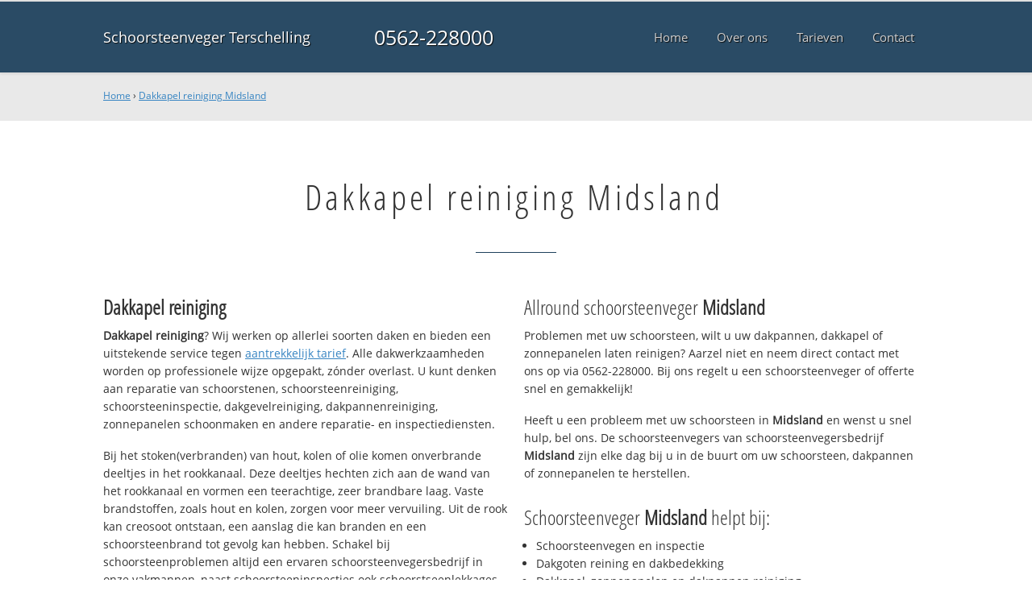

--- FILE ---
content_type: text/html; charset=utf-8
request_url: https://www.schoorsteenvegerterschelling.nl/dakkapelreiniging-midsland/
body_size: 9239
content:
	<!doctype html><!--[if IE 8]> <html prefix="og: http://ogp.me/ns#" lang='nl' dir='ltr' class='lt-ie9'> <![endif]--><!--[if gt IE 8]><!--> <html prefix="og: http://ogp.me/ns#" lang='nl' dir='ltr'> <!--<![endif]--><head><meta charset='UTF-8' /><meta name="Generator" content="CMS Made Simple - Copyright (C) 2004-2016. All rights reserved." /><meta http-equiv="Content-Type" content="text/html; charset=utf-8" /><meta name="description" content="Dakkapel reiniging Midsland ☎ 0562-228000 ✔ ASPB Gediplomeerd ✔ Scherpe Tarieven ✔ Geen voorrijkosten ✔ Betrouwbare schoorsteenvegers" /><title>Dakkapel reiniging Midsland Bel 0562-228000</title><meta name='HandheldFriendly' content='True' /><meta name='MobileOptimized' content='320' /><meta name='viewport' content="width=device-width, initial-scale=1, minimum-scale=1, maximum-scale=0"/><meta http-equiv='cleartype' content='on' /><link rel="canonical" href="https://www.schoorsteenvegerterschelling.nl/dakkapelreiniging-midsland/" /><link rel="alternate" hreflang="nl-nl" href="https://www.schoorsteenvegerterschelling.nl/dakkapelreiniging-midsland/" /><link rel="stylesheet" type="text/css" href="https://www.schoorsteenvegerterschelling.nl/tmp/cache/stylesheet_combined_b0e00ecf754e4acd2ed95cb70bd57f97.css" />
<link rel="shortcut icon" href="/favicon.ico" type="image/x-icon" /><link rel="apple-touch-icon" href="/apple-touch-icon.png" /><link rel="apple-touch-icon" sizes="57x57" href="/apple-touch-icon-57x57.png" /><link rel="apple-touch-icon" sizes="72x72" href="/apple-touch-icon-72x72.png" /><link rel="apple-touch-icon" sizes="76x76" href="/apple-touch-icon-76x76.png" /><link rel="apple-touch-icon" sizes="114x114" href="/apple-touch-icon-114x114.png" /><link rel="apple-touch-icon" sizes="120x120" href="/apple-touch-icon-120x120.png" /><link rel="apple-touch-icon" sizes="144x144" href="/apple-touch-icon-144x144.png" /><link rel="apple-touch-icon" sizes="152x152" href="/apple-touch-icon-152x152.png" /><meta property="og:locale" content="nl_NL"/><meta property="og:type" content="website" /><meta property="og:title" content="Dakkapel reiniging Midsland Bel 0562-228000" /><meta property="og:description" content="Dakkapel reiniging Midsland ☎ 0562-228000 ✔ ASPB Gediplomeerd ✔ Scherpe Tarieven ✔ Geen voorrijkosten ✔ Betrouwbare schoorsteenvegers" /><meta property="og:url" content="https://www.schoorsteenvegerterschelling.nl" /><meta property="og:site_name" content="Schoorsteenveger Terschelling" /><meta property="og:image" content="/apple-touch-icon-152x152.png" />
	<script async src="https://www.googletagmanager.com/gtag/js?id=UA-86681337-36"></script>
	<script>
	  window.dataLayer = window.dataLayer || [];
	  function gtag(){dataLayer.push(arguments);}
	  gtag('js', new Date());

	  gtag('config', 'UA-86681337-36');
	</script>
	<!--[if lt IE 9]><script src="//html5shiv.googlecode.com/svn/trunk/html5.js"></script><script src="//css3-mediaqueries-js.googlecode.com/svn/trunk/css3-mediaqueries.js"></script><![endif]--></head>
<body><div id="site_container"><div id="mobile_menu_mask"></div><div id="mobile_menu" class="visible_mobile"><div id="mobile_menu_inner"><div id="mobile_menu_close" class="not_selectable"><div id="mobile_menu_close_inner">&laquo; Sluit menu</div></div>





<ul class="mobile_menu"><li class="menudepth0 first_child"><a class="" href="https://www.schoorsteenvegerterschelling.nl/"><span>Home</span></a></li><li class="menudepth0"><a class="" href="https://www.schoorsteenvegerterschelling.nl/over-ons/"><span>Over ons</span></a></li><li class="menudepth0"><a class="" href="https://www.schoorsteenvegerterschelling.nl/tarieven/"><span>Tarieven</span></a></li><li class="menudepth0 last_child"><a class="" href="https://www.schoorsteenvegerterschelling.nl/contact/"><span>Contact</span></a></li></ul>
<div class="call_button_container"><div class="call_button"><a href="tel:0562-228000" title="0562-228000">0562-228000</a></div></div></div></div><div id="header_background"><div class="pagewrapper"><div id="header_container"><div id="header_block"><div id="mobile_menu_link_container" class="visible_mobile not_selectable"><div id="mobile_menu_link"><span id="mobileMenuLink" class="fa fa-navicon"></span></div></div><div id="header_container_left"><div id="header_block_left"><div id="logo_container"><div id="logo"><h1>Schoorsteenveger Terschelling - Dakkapel reiniging Midsland</h1><a href="https://www.schoorsteenvegerterschelling.nl" title="https://www.schoorsteenvegerterschelling.nl">Schoorsteenveger Terschelling</a></div></div></div></div><div id="header_container_middle" class="not_visible_mobile"><div id="header_block_middle">0562-228000</div></div><div id="header_container_right" class="not_visible_mobile"><div id="header_block_right"><div id="header_menu_container"><div id="header_menu">
								

<ul><li class="menudepth0 first_child"><a class="" href="https://www.schoorsteenvegerterschelling.nl/"><span>Home</span></a></li><li class="menudepth0"><a class="" href="https://www.schoorsteenvegerterschelling.nl/over-ons/"><span>Over ons</span></a></li><li class="menudepth0"><a class="" href="https://www.schoorsteenvegerterschelling.nl/tarieven/"><span>Tarieven</span></a></li><li class="menudepth0 last_child"><a class="" href="https://www.schoorsteenvegerterschelling.nl/contact/"><span>Contact</span></a></li></ul>

								</div></div></div></div><div class="afterfloat"></div></div></div></div></div><div id="main_content_background" class="no_gallery"><div id="breadcrumbs_background" class="not_visible_mobile"><div class="pagewrapper"><div xmlns:v="http://rdf.data-vocabulary.org/#"><span typeof="v:Breadcrumb"><a href="https://www.schoorsteenvegerterschelling.nl" rel="v:url" property="v:title">Home</a>&nbsp;›&nbsp;<span rel="v:child" typeof="v:Breadcrumb"><a href="https://www.schoorsteenvegerterschelling.nl/dakkapelreiniging-midsland" rel="v:url" property="v:title">Dakkapel reiniging Midsland</a></span></span></div></div></div><div class="call_button_container visible_mobile"><div class="call_button"><a href="tel:0562-228000" title="0562-228000">0562-228000</a></div></div><div id="main_block_1_background"><div class="pagewrapper"><div id="main_block_1_container"><div id="main_block_1"><div id="main_block_1_title_container"><div id="main_block_1_title"><h2>Dakkapel reiniging Midsland</h2></div><div id="main_block_1_title_border"></div></div><div id="main_block_1_item_container"><div id="main_block_container_1_1" class='main_block_1_combo_2'><div class="main_block_1_item"><div class="main_block_1_content_container"><div class="main_block_1_content"><h3><strong>Dakkapel reiniging</strong></h3>
<p><strong>Dakkapel reiniging</strong>? Wij werken op allerlei soorten daken en bieden een uitstekende service tegen <a href="https://www.schoorsteenvegerterschelling.nl/tarieven/">aantrekkelijk tarief</a>. Alle dakwerkzaamheden worden op professionele wijze opgepakt, zónder overlast. U kunt denken aan reparatie van schoorstenen, schoorsteenreiniging, schoorsteeninspectie, dakgevelreiniging, dakpannenreiniging, zonnepanelen schoonmaken en andere reparatie- en inspectiediensten.</p>

<p>Bij het stoken(verbranden) van hout, kolen of olie komen onverbrande deeltjes in het rookkanaal. Deze deeltjes hechten zich aan de wand van het rookkanaal en vormen een teerachtige, zeer brandbare laag. Vaste brandstoffen, zoals hout en kolen, zorgen voor meer vervuiling. Uit de rook kan creosoot ontstaan, een aanslag die kan branden en een schoorsteenbrand tot gevolg kan hebben. Schakel bij schoorsteenproblemen altijd een ervaren schoorsteenvegersbedrijf in onze vakmannen, naast schoorsteeninspecties ook schoorstseenlekkages verhelpen.</p>

<p>Snel hulp nodig deze ochtend, bv. bij lekkage, stormschade of <strong>dakkapel reiniging</strong>? Wij zijn 24/7 bereikbaar en snel ter plaatse. Neem voor vragen of informatie, of voor een vrijblijvende offerte, gerust contact met ons op: <strong>☎ 0562-228000</strong></p>

<h3>Wat kost <strong>dakkapel reiniging</strong> in regio Terschelling?</h3>
<p>Wij werken uitsluitend met professionele schoorsteenvegers die met de nieuwste technologie werken om uw probleem te verhelpen. Door voor ons te kiezen en met vakmensen te werken is de kans op verdere problemen minimaal. Onze servicewagens hebben altijd voldoende voorraad en kunnen uw dakreparatie vaak meteen uitvoeren. Bij calamiteiten wordt eerst een noodvoorziening geplaatst en direct een afspraak gemaakt voor de definitieve reparatie.</p>

<h3>Bel nu vrijblijvend!</h3>
<p>Heeft u dringend een schoorsteenveger nodig voor uw schoorsteen of dak? Ook voor een offerte en/of advies kunt u ons bereiken via onderstaand servicenummer. Hét adres voor <strong>dakkapel reiniging</strong>.</p></div></div></div></div><div class="call_button_container visible_mobile"><div class="call_button"><a href="tel:0562-228000" title="0562-228000">0562-228000</a></div></div><div id="main_block_container_1_2" class='main_block_1_combo_2'><div class="main_block_1_item"><div class="main_block_1_content_container"><div class="main_block_1_content"><h3>Allround schoorsteenveger <strong>Midsland</strong></h3>
<p>Problemen met uw schoorsteen, wilt u uw dakpannen, dakkapel of zonnepanelen laten reinigen? Aarzel niet en neem direct contact met ons op via 0562-228000. Bij ons regelt u een schoorsteenveger of offerte snel en gemakkelijk!</p>
<p>Heeft u een probleem met uw schoorsteen in <strong>Midsland</strong> en wenst u snel hulp, bel ons. De schoorsteenvegers van schoorsteenvegersbedrijf <strong>Midsland</strong> zijn elke dag bij u in de buurt om uw schoorsteen, dakpannen of zonnepanelen te herstellen.</p>
<h3>Schoorsteenveger <strong>Midsland</strong> helpt bij:</h3>
<ul>
<li>Schoorsteenvegen en inspectie</li>
<li>Dakgoten reining en dakbedekking</li>
<li>Dakkapel, zonnepanelen en dakpannen reiniging</li>
<li>Gevelreiniging</li>
<li>Nok reparatie en renovatie</li>
<li>Bouwen van rookkanalen</li>
<li>Lekkages opsporen en repareren</li>
</ul>
<h3>Snel ter plaatse</h3>
<p>Onze schoorsteenvegers helpen bij het herstellen van uw dak, schoorsteenvegen en inspectie, dakgotenreiniging en dakbedekking, gevelreining, nok reparatie en renovatie of het bouwen van rookkanalen of lekkages opsporen en repareren. U krijgt professioneel advies én we repareren de gevonden problemen. Bekijk hier <a href="https://www.schoorsteenvegerterschelling.nl/tarieven/">onze tarieven</a> &raquo;</p>

<p>Bel deze ochtend nog met <strong>0562-228000</strong> en we helpen u direct in de gehele 0562 regio en omgeving, dus ook in: West-Terschelling, Midsland, Hoorn, Formerum en uiteraard in 8881 GE West-Terschelling. Wanneer u voor ons kiest en met onze vakmensen werkt dan is de kans op verdere problemen klein.</p></div></div></div></div><div class="afterfloat"></div></div></div></div></div><div class="call_button_container visible_mobile"><div class="call_button"><a href="tel:0562-228000" title="0562-228000">0562-228000</a></div></div></div><div id="window_background" data-stellar-background-ratio="0.3" style='background-image: url("/uploads/images/Site/schoorsteenveger_Terschelling.jpg");'><div id="window_layer"></div><div class="pagewrapper"><div id="window_container"><div id="window_container_inner"><div id="window_title">Gediplomeerd schoorsteenveegbedrijf Midsland</div><div id="window_content"><p>Op zoek naar dakkapel reiniging in Midsland? Onze schoorsteenvegers staan direct voor u klaar!</p>
<p><div class="call_button_container">
	<div class="call_button_block">
	
		<div class="not_visible_mobile">
			<div class="call_button_number">0562-228000</div>
		</div>
		
		<div class="visible_mobile">
			<div class="call_button_number_link"><a href="tel:0562-228000" title="0562-228000">0562-228000</a></div>
		</div>
		
	</div>
</div></p></div></div></div></div></div></div><footer><div id="footer_block_1_background"><div class="pagewrapper"><div id="footer_block_1_container"><div id="footer_block_1"><div id="footer_block_1_form_container"><div id="footer_block_1_form">

<script type="text/javascript">
function fbht(htid)
	{
		var fbhtc=document.getElementById(htid);
		if (fbhtc)
			{
			if (fbhtc.style.display == 'none')
				{
				fbhtc.style.display = 'inline';
				}
			else
				{
				fbhtc.style.display = 'none';
				}
			}
}
</script>


	
	
		
	
	<div id="cntnt01modulediv_1" method="post" action="https://www.schoorsteenvegerterschelling.nl/hulp/" class="form_elm cms_div" onclick="change_to_form(this)"" enctype="multipart/div-data">
<div class="hidden">
<input type="hidden" name="mact" value="FormBuilder,cntnt01,default,0" />
<input type="hidden" name="cntnt01returnid" value="37" />
<input type="hidden" name="cntnt01fbrp_callcount" value="1" />
</div>

	
	
	<div><input type="hidden" id="cntnt01form_id" name="cntnt01form_id" value="6" />
<input type="hidden" id="cntnt01fbrp_continue" name="cntnt01fbrp_continue" value="2" />
<input type="hidden" id="cntnt01fbrp_done" name="cntnt01fbrp_done" value="1" />
</div>
	<div class="footer_formulier">
							<fieldset id="footer_form_header">								<div><span class="footer_form_header_title">Bel 0562-228000 of laat een bericht achter en we nemen direct contact met u op!</span><br />Ma. t/m Za. 09:00-17:00u, Zondags gesloten.</div>								</fieldset>								<fieldset id="footer_form_body">								<fieldset id="footer_form_body_1">								<div class="required"><input type="text" name="cntnt01fbrp__57" value="" size="25" maxlength="128"  placeholder="Uw naam *" required id="fbrp__57" />
</div>								<div class="required"><input type="email" name="cntnt01fbrp__58[]" value="" size="25" maxlength="128"  placeholder="Uw e-mailadres *" required id="fbrp__58" />
</div>								<div><input type="text" name="cntnt01fbrp__59" value="" size="25" maxlength="80"  placeholder="Uw  telefoonnummer" id="fbrp__59" />
</div>								</fieldset>								<fieldset id="footer_form_body_2">								<div><textarea name="cntnt01fbrp__62" id="fbrp__62" class="cms_textarea cntnt01fbrp__62" cols="80" rows="15" placeholder="Uw bericht"></textarea></div>								</fieldset>								</fieldset>								<fieldset id="footer_form_footer">								<div class=" footer_form_footer_text"><span class="fa fa-lock" style="color:green"></span> Uw gegevens worden versleuteld verzonden.</div>								</fieldset>											<div><div id="recapthca1" class="recapthca" data-sitekey="6Leoi5UUAAAAANSC-5X_C6JFfAJudp8xyMQMSleq" style="display:inline;"></div></div>								<div><div id="submit_container" class="submit py-3 float-right" style="margin:0px 0px 0px auto">		
	<div class="submit_positioner">
		<div class="submit btn cms_submit fbsubmit btn-primary" onclick="validate(this)" disabled>
			<span class="fa fa-envelope"></span>
			<div class="submit_button">Versturen »</div>
		</div>
	</div>
</div>
<div class="clearfix"></div></div>			
			
	</div>
	</form>

</div></div><div id="footer_block_1_1_container"><div id="footer_block_1_1"><div id="footer_block_1_1_container_left" class="not_visible_mobile"><div id="footer_block_1_1_left"><h4>Werkzaam in:</h4><div id="footer_block_1_1_container_left_top" ><div id="footer_block_1_1_left_top">		<ul class="plaats_title_container plaats_title_no_1"><li><span class="list_style_rsaquo">&rsaquo;</span><a href="https://www.schoorsteenvegerterschelling.nl/dakkapelreiniging-baaiduinen/" title="Dakkapel reiniging Baaiduinen">Dakkapel reiniging Baaiduinen</a></li><li><span class="list_style_rsaquo">&rsaquo;</span><a href="https://www.schoorsteenvegerterschelling.nl/dakkapelreiniging-dellewal/" title="Dakkapel reiniging Dellewal">Dakkapel reiniging Dellewal</a></li><li><span class="list_style_rsaquo">&rsaquo;</span><a href="https://www.schoorsteenvegerterschelling.nl/dakkapelreiniging-formerum/" title="Dakkapel reiniging Formerum">Dakkapel reiniging Formerum</a></li><li><span class="list_style_rsaquo">&rsaquo;</span><a href="https://www.schoorsteenvegerterschelling.nl/dakkapelreiniging-halfweg/" title="Dakkapel reiniging Halfweg">Dakkapel reiniging Halfweg</a></li><li><span class="list_style_rsaquo">&rsaquo;</span><a href="https://www.schoorsteenvegerterschelling.nl/dakkapelreiniging-hee/" title="Dakkapel reiniging Hee">Dakkapel reiniging Hee</a></li><li><span class="list_style_rsaquo">&rsaquo;</span><a href="https://www.schoorsteenvegerterschelling.nl/dakkapelreiniging-hoorn/" title="Dakkapel reiniging Hoorn">Dakkapel reiniging Hoorn</a></li><li><span class="list_style_rsaquo">&rsaquo;</span><a href="https://www.schoorsteenvegerterschelling.nl/dakkapelreiniging-horp/" title="Dakkapel reiniging Horp">Dakkapel reiniging Horp</a></li><li><span class="list_style_rsaquo">&rsaquo;</span><a href="https://www.schoorsteenvegerterschelling.nl/dakkapelreiniging-kaard/" title="Dakkapel reiniging Kaard">Dakkapel reiniging Kaard</a></li><li><span class="list_style_rsaquo">&rsaquo;</span><a href="https://www.schoorsteenvegerterschelling.nl/dakkapelreiniging-kinnum/" title="Dakkapel reiniging Kinnum">Dakkapel reiniging Kinnum</a></li><li><span class="list_style_rsaquo">&rsaquo;</span><a href="https://www.schoorsteenvegerterschelling.nl/dakkapelreiniging-landerum/" title="Dakkapel reiniging Landerum">Dakkapel reiniging Landerum</a></li><li><span class="list_style_rsaquo">&rsaquo;</span><a href="https://www.schoorsteenvegerterschelling.nl/dakkapelreiniging-lies/" title="Dakkapel reiniging Lies">Dakkapel reiniging Lies</a></li><li><span class="list_style_rsaquo">&rsaquo;</span><a href="https://www.schoorsteenvegerterschelling.nl/dakkapelreiniging-midsland/" title="Dakkapel reiniging Midsland">Dakkapel reiniging Midsland</a></li><li><span class="list_style_rsaquo">&rsaquo;</span><a href="https://www.schoorsteenvegerterschelling.nl/dakkapelreiniging-oosterend/" title="Dakkapel reiniging Oosterend">Dakkapel reiniging Oosterend</a></li><li><span class="list_style_rsaquo">&rsaquo;</span><a href="https://www.schoorsteenvegerterschelling.nl/dakkapelreiniging-skylge/" title="Dakkapel reiniging Skylge">Dakkapel reiniging Skylge</a></li><li><span class="list_style_rsaquo">&rsaquo;</span><a href="https://www.schoorsteenvegerterschelling.nl/dakkapelreiniging-striep/" title="Dakkapel reiniging Striep">Dakkapel reiniging Striep</a></li><li><span class="list_style_rsaquo">&rsaquo;</span><a href="https://www.schoorsteenvegerterschelling.nl/dakkapelreiniging-terschelling/" title="Dakkapel reiniging Terschelling">Dakkapel reiniging Terschelling</a></li><li><span class="list_style_rsaquo">&rsaquo;</span><a href="https://www.schoorsteenvegerterschelling.nl/dakkapelreiniging-westterschelling/" title="Dakkapel reiniging West-Terschelling">Dakkapel reiniging West-Terschelling</a></li></ul><div class="afterfloat"></div></div></div></div></div><div id="footer_block_1_1_container_right"><div id="footer_block_1_1_right"><h3>Schoorsteenveger Terschelling</h3>
<img src="/uploads/images/Site/schoorsteenveger-arrighi-dijkstra.png" alt="Uw Schoorsteenveger Arrighi Dijkstra">

<p><strong>Kantoor</strong><br />
Doorvaart 1<br />
9101 RE Dokkum</p>

<p>Bel: 0562-228000<br />M: <a title="info@schoorsteenvegerterschelling.nl" href="mailto:info@schoorsteenvegerterschelling.nl">info@schoorsteenvegerterschelling.nl</a></p>

<p><strong>Bedrijfsinformatie</strong><br />KvK: 66539854</p>

<p><strong>Bereikbaarheid</strong><br />Ma. t/m Za. 08:00-20:00u<br />Zondags gesloten</p>
<p><img src="/uploads/images/Site/schoorsteenvegerterschelling-aspb.png" alt="Algemene Schoorsteenvegers Patroons Bond"></p>

<p><strong>Reviews Schoorsteenveger Terschelling</strong><br />
<span itemscope itemtype="http://schema.org/WebPage">
    <span itemprop="aggregateRating" itemscope itemtype="http://schema.org/AggregateRating">
        Beoordeling door klanten:
        <span itemprop="ratingValue">9.1</span>/<span itemprop="bestRating">10</span> <br />&raquo; <span>
        <a href="https://www.5sterrenspecialist.nl/keurmerkhouders/klaver-haardencentrum-friesland#beoordelingen-ervaringen" target="_blank">
        <span itemprop="ratingCount">168</span> individuele klantbeoordelingen</a></span>
    </span>
</span>
</p></div></div><div class="afterfloat"></div></div></div><div id="footer_block_1_2_container" class="not_visible_mobile"><div id="footer_block_1_2"><h4>Veel gebruikte vaktermen:</h4><div><ul class="klus_title_container klus_title_no_1"><li><span class="list_style_rsaquo">&rsaquo;</span><a href="https://www.schoorsteenvegerterschelling.nl/aspb-midsland/" title="aspb Midsland">ASPB Midsland</a></li><li><span class="list_style_rsaquo">&rsaquo;</span><a href="https://www.schoorsteenvegerterschelling.nl/besteschoorsteenveger-midsland/" title="beste schoorsteenveger Midsland">Beste schoorsteenveger Midsland</a></li><li><span class="list_style_rsaquo">&rsaquo;</span><a href="https://www.schoorsteenvegerterschelling.nl/betaalbareschoorsteenveger-midsland/" title="betaalbare schoorsteenveger Midsland">Betaalbare schoorsteenveger Midsland</a></li><li><span class="list_style_rsaquo">&rsaquo;</span><a href="https://www.schoorsteenvegerterschelling.nl/bouwenrookkanalen-midsland/" title="bouwen rookkanalen Midsland">Bouwen rookkanalen Midsland</a></li><li><span class="list_style_rsaquo">&rsaquo;</span><a href="https://www.schoorsteenvegerterschelling.nl/camerainspectie-midsland/" title="camera inspectie Midsland">Camera inspectie Midsland</a></li><li><span class="list_style_rsaquo">&rsaquo;</span><a href="https://www.schoorsteenvegerterschelling.nl/chimneycleaning-midsland/" title="chimney cleaning Midsland">Chimney Cleaning Midsland</a></li><li><span class="list_style_rsaquo">&rsaquo;</span><a href="https://www.schoorsteenvegerterschelling.nl/chimneysweeper-midsland/" title="chimney sweeper Midsland">Chimney Sweeper Midsland</a></li><li><span class="list_style_rsaquo">&rsaquo;</span><a href="https://www.schoorsteenvegerterschelling.nl/dakbedekkingplatdak-midsland/" title="dakbedekking plat dak Midsland">Dakbedekking plat dak Midsland</a></li><li><span class="list_style_rsaquo">&rsaquo;</span><a href="https://www.schoorsteenvegerterschelling.nl/dakbedekkingen-midsland/" title="dakbedekkingen Midsland">Dakbedekkingen Midsland</a></li><li><span class="list_style_rsaquo">&rsaquo;</span><a href="https://www.schoorsteenvegerterschelling.nl/dakenreinigen-midsland/" title="daken reinigen Midsland">Daken reinigen Midsland</a></li><li><span class="list_style_rsaquo">&rsaquo;</span><a href="https://www.schoorsteenvegerterschelling.nl/dakgootreiniging-midsland/" title="dakgoot reiniging Midsland">Dakgoot reiniging Midsland</a></li><li><span class="list_style_rsaquo">&rsaquo;</span><a href="https://www.schoorsteenvegerterschelling.nl/dakgootschoonmaken-midsland/" title="dakgoot schoonmaken Midsland">Dakgoot schoonmaken Midsland</a></li><li><span class="list_style_rsaquo">&rsaquo;</span><a href="https://www.schoorsteenvegerterschelling.nl/dakgotenreiniging-midsland/" title="dakgoten reiniging Midsland">Dakgoten reiniging Midsland</a></li><li><span class="list_style_rsaquo">&rsaquo;</span><a href="https://www.schoorsteenvegerterschelling.nl/dakherstel-midsland/" title="dakherstel Midsland">Dakherstel Midsland</a></li><li><span class="list_style_rsaquo">&rsaquo;</span><a href="https://www.schoorsteenvegerterschelling.nl/dakkapelreinigen-midsland/" title="dakkapel reinigen Midsland">Dakkapel reinigen Midsland</a></li><li><span class="list_style_rsaquo">&rsaquo;</span><a href="https://www.schoorsteenvegerterschelling.nl/dakkapelreiniging-midsland/" title="dakkapel reiniging Midsland">Dakkapel reiniging Midsland</a></li><li><span class="list_style_rsaquo">&rsaquo;</span><a href="https://www.schoorsteenvegerterschelling.nl/dakkapelrenovatie-midsland/" title="dakkapel renovatie Midsland">Dakkapel renovatie Midsland</a></li><li><span class="list_style_rsaquo">&rsaquo;</span><a href="https://www.schoorsteenvegerterschelling.nl/dakkapelschoonmaken-midsland/" title="dakkapel schoonmaken Midsland">Dakkapel schoonmaken Midsland</a></li><li><span class="list_style_rsaquo">&rsaquo;</span><a href="https://www.schoorsteenvegerterschelling.nl/dakleer-midsland/" title="dakleer Midsland">Dakleer Midsland</a></li><li><span class="list_style_rsaquo">&rsaquo;</span><a href="https://www.schoorsteenvegerterschelling.nl/dakpannenreinigen-midsland/" title="dakpannen reinigen Midsland">Dakpannen reinigen Midsland</a></li><li><span class="list_style_rsaquo">&rsaquo;</span><a href="https://www.schoorsteenvegerterschelling.nl/elektrischschoorsteenvegen-midsland/" title="elektrisch schoorsteenvegen Midsland">Elektrisch schoorsteenvegen Midsland</a></li><li><span class="list_style_rsaquo">&rsaquo;</span><a href="https://www.schoorsteenvegerterschelling.nl/flexibelrookkanaalvegen-midsland/" title="flexibel rookkanaal vegen Midsland">Flexibel rookkanaal vegen Midsland</a></li><li><span class="list_style_rsaquo">&rsaquo;</span><a href="https://www.schoorsteenvegerterschelling.nl/fleximdakmortel-midsland/" title="flexim dakmortel Midsland">Flexim dakmortel Midsland</a></li><li><span class="list_style_rsaquo">&rsaquo;</span><a href="https://www.schoorsteenvegerterschelling.nl/gecertificeerdeschoorsteenveger-midsland/" title="gecertificeerde schoorsteenveger Midsland">Gecertificeerde schoorsteenveger Midsland</a></li><li><span class="list_style_rsaquo">&rsaquo;</span><a href="https://www.schoorsteenvegerterschelling.nl/gevelreiniging-midsland/" title="gevelreiniging Midsland">Gevelreiniging Midsland</a></li><li><span class="list_style_rsaquo">&rsaquo;</span><a href="https://www.schoorsteenvegerterschelling.nl/goedeschoorsteenveger-midsland/" title="goede schoorsteenveger Midsland">Goede schoorsteenveger Midsland</a></li><li><span class="list_style_rsaquo">&rsaquo;</span><a href="https://www.schoorsteenvegerterschelling.nl/goedkopeschoorsteenveger-midsland/" title="goedkope schoorsteenveger Midsland">Goedkope schoorsteenveger Midsland</a></li></ul><ul class="klus_title_container klus_title_no_2"><li><span class="list_style_rsaquo">&rsaquo;</span><a href="https://www.schoorsteenvegerterschelling.nl/herstelwerkzaamheden-midsland/" title="herstel werkzaamheden Midsland">Herstel werkzaamheden Midsland</a></li><li><span class="list_style_rsaquo">&rsaquo;</span><a href="https://www.schoorsteenvegerterschelling.nl/houtkachelaanschaffen-midsland/" title="houtkachel aanschaffen Midsland">Houtkachel aanschaffen Midsland</a></li><li><span class="list_style_rsaquo">&rsaquo;</span><a href="https://www.schoorsteenvegerterschelling.nl/houtkachelinstalleren-midsland/" title="houtkachel installeren Midsland">Houtkachel installeren Midsland</a></li><li><span class="list_style_rsaquo">&rsaquo;</span><a href="https://www.schoorsteenvegerterschelling.nl/installatiekachel-midsland/" title="installatie kachel Midsland">Installatie kachel Midsland</a></li><li><span class="list_style_rsaquo">&rsaquo;</span><a href="https://www.schoorsteenvegerterschelling.nl/kachelsinstalleren-midsland/" title="kachels installeren Midsland">Kachels installeren Midsland</a></li><li><span class="list_style_rsaquo">&rsaquo;</span><a href="https://www.schoorsteenvegerterschelling.nl/kachelsleveren-midsland/" title="kachels leveren Midsland">Kachels leveren Midsland</a></li><li><span class="list_style_rsaquo">&rsaquo;</span><a href="https://www.schoorsteenvegerterschelling.nl/lekkendeschoorsteen-midsland/" title="lekkende schoorsteen Midsland">Lekkende schoorsteen Midsland</a></li><li><span class="list_style_rsaquo">&rsaquo;</span><a href="https://www.schoorsteenvegerterschelling.nl/meesterschoorsteenveger-midsland/" title="meester schoorsteenveger Midsland">Meester schoorsteenveger Midsland</a></li><li><span class="list_style_rsaquo">&rsaquo;</span><a href="https://www.schoorsteenvegerterschelling.nl/montagelichtkoepels-midsland/" title="montage lichtkoepels Midsland">Montage lichtkoepels Midsland</a></li><li><span class="list_style_rsaquo">&rsaquo;</span><a href="https://www.schoorsteenvegerterschelling.nl/nestverwijderen-midsland/" title="nest verwijderen Midsland">Nest verwijderen Midsland</a></li><li><span class="list_style_rsaquo">&rsaquo;</span><a href="https://www.schoorsteenvegerterschelling.nl/nokrenovatie-midsland/" title="nok renovatie Midsland">Nok renovatie Midsland</a></li><li><span class="list_style_rsaquo">&rsaquo;</span><a href="https://www.schoorsteenvegerterschelling.nl/nokreparatie-midsland/" title="nok reparatie Midsland">Nok reparatie Midsland</a></li><li><span class="list_style_rsaquo">&rsaquo;</span><a href="https://www.schoorsteenvegerterschelling.nl/offerte-midsland/" title="offerte Midsland">Offerte Midsland</a></li><li><span class="list_style_rsaquo">&rsaquo;</span><a href="https://www.schoorsteenvegerterschelling.nl/onderhoudschoorsteen-midsland/" title="onderhoud schoorsteen Midsland">Onderhoud Schoorsteen Midsland</a></li><li><span class="list_style_rsaquo">&rsaquo;</span><a href="https://www.schoorsteenvegerterschelling.nl/pelletkachelonderhoud-midsland/" title="pelletkachel onderhoud Midsland">Pelletkachel onderhoud Midsland</a></li><li><span class="list_style_rsaquo">&rsaquo;</span><a href="https://www.schoorsteenvegerterschelling.nl/powersweeping-midsland/" title="power sweeping Midsland">Power Sweeping Midsland</a></li><li><span class="list_style_rsaquo">&rsaquo;</span><a href="https://www.schoorsteenvegerterschelling.nl/prijsopgave-midsland/" title="prijsopgave Midsland">Prijsopgave Midsland</a></li><li><span class="list_style_rsaquo">&rsaquo;</span><a href="https://www.schoorsteenvegerterschelling.nl/professioneleschoorsteenveger-midsland/" title="professionele schoorsteenveger Midsland">Professionele schoorsteenveger Midsland</a></li><li><span class="list_style_rsaquo">&rsaquo;</span><a href="https://www.schoorsteenvegerterschelling.nl/rookgasafvoer-midsland/" title="rookgasafvoer Midsland">Rookgasafvoer Midsland</a></li><li><span class="list_style_rsaquo">&rsaquo;</span><a href="https://www.schoorsteenvegerterschelling.nl/rookkanaal-midsland/" title="rookkanaal Midsland">Rookkanaal Midsland</a></li><li><span class="list_style_rsaquo">&rsaquo;</span><a href="https://www.schoorsteenvegerterschelling.nl/rookkanaalaanleggen-midsland/" title="rookkanaal aanleggen Midsland">Rookkanaal aanleggen Midsland</a></li><li><span class="list_style_rsaquo">&rsaquo;</span><a href="https://www.schoorsteenvegerterschelling.nl/rookkanaallatenvegen-midsland/" title="rookkanaal laten vegen Midsland">Rookkanaal laten vegen Midsland</a></li><li><span class="list_style_rsaquo">&rsaquo;</span><a href="https://www.schoorsteenvegerterschelling.nl/rookkanalenaanleggen-midsland/" title="rookkanalen aanleggen Midsland">Rookkanalen aanleggen Midsland</a></li><li><span class="list_style_rsaquo">&rsaquo;</span><a href="https://www.schoorsteenvegerterschelling.nl/roterendvegen-midsland/" title="roterend vegen Midsland">Roterend vegen Midsland</a></li><li><span class="list_style_rsaquo">&rsaquo;</span><a href="https://www.schoorsteenvegerterschelling.nl/rvsrookkanaalvegen-midsland/" title="rvs rookkanaal vegen Midsland">RVS rookkanaal vegen Midsland</a></li><li><span class="list_style_rsaquo">&rsaquo;</span><a href="https://www.schoorsteenvegerterschelling.nl/schoorsteen-midsland/" title="schoorsteen Midsland">Schoorsteen Midsland</a></li><li><span class="list_style_rsaquo">&rsaquo;</span><a href="https://www.schoorsteenvegerterschelling.nl/schoorsteenadvies-midsland/" title="schoorsteen advies Midsland">Schoorsteen advies Midsland</a></li></ul><ul class="klus_title_container klus_title_no_3"><li><span class="list_style_rsaquo">&rsaquo;</span><a href="https://www.schoorsteenvegerterschelling.nl/schoorsteendiagnose-midsland/" title="schoorsteen diagnose Midsland">Schoorsteen diagnose Midsland</a></li><li><span class="list_style_rsaquo">&rsaquo;</span><a href="https://www.schoorsteenvegerterschelling.nl/schoorsteenfrezen-midsland/" title="schoorsteen frezen Midsland">Schoorsteen frezen Midsland</a></li><li><span class="list_style_rsaquo">&rsaquo;</span><a href="https://www.schoorsteenvegerterschelling.nl/schoorsteenklep-midsland/" title="schoorsteen klep Midsland">Schoorsteen klep Midsland</a></li><li><span class="list_style_rsaquo">&rsaquo;</span><a href="https://www.schoorsteenvegerterschelling.nl/schoorsteenlatenvegen-midsland/" title="schoorsteen laten vegen Midsland">Schoorsteen laten vegen Midsland</a></li><li><span class="list_style_rsaquo">&rsaquo;</span><a href="https://www.schoorsteenvegerterschelling.nl/schoorsteenlekkage-midsland/" title="schoorsteen lekkage Midsland">Schoorsteen lekkage Midsland</a></li><li><span class="list_style_rsaquo">&rsaquo;</span><a href="https://www.schoorsteenvegerterschelling.nl/schoorsteenmetselen-midsland/" title="schoorsteen metselen Midsland">Schoorsteen metselen Midsland</a></li><li><span class="list_style_rsaquo">&rsaquo;</span><a href="https://www.schoorsteenvegerterschelling.nl/schoorsteenonderhoud-midsland/" title="schoorsteen onderhoud Midsland">Schoorsteen onderhoud Midsland</a></li><li><span class="list_style_rsaquo">&rsaquo;</span><a href="https://www.schoorsteenvegerterschelling.nl/schoorsteenplaatsen-midsland/" title="schoorsteen plaatsen Midsland">Schoorsteen plaatsen Midsland</a></li><li><span class="list_style_rsaquo">&rsaquo;</span><a href="https://www.schoorsteenvegerterschelling.nl/schoorsteenrenovatie-midsland/" title="schoorsteen renovatie Midsland">Schoorsteen renovatie Midsland</a></li><li><span class="list_style_rsaquo">&rsaquo;</span><a href="https://www.schoorsteenvegerterschelling.nl/schoorsteenreparatie-midsland/" title="schoorsteen reparatie Midsland">Schoorsteen reparatie Midsland</a></li><li><span class="list_style_rsaquo">&rsaquo;</span><a href="https://www.schoorsteenvegerterschelling.nl/schoorsteenschoonmaken-midsland/" title="schoorsteen schoonmaken Midsland">Schoorsteen schoonmaken Midsland</a></li><li><span class="list_style_rsaquo">&rsaquo;</span><a href="https://www.schoorsteenvegerterschelling.nl/schoorsteentechniek-midsland/" title="schoorsteen techniek Midsland">Schoorsteen techniek Midsland</a></li><li><span class="list_style_rsaquo">&rsaquo;</span><a href="https://www.schoorsteenvegerterschelling.nl/schoorsteenvegen-midsland/" title="schoorsteen vegen Midsland">Schoorsteen vegen Midsland</a></li><li><span class="list_style_rsaquo">&rsaquo;</span><a href="https://www.schoorsteenvegerterschelling.nl/schoorsteenvernieuwen-midsland/" title="schoorsteen vernieuwen Midsland">Schoorsteen vernieuwen Midsland</a></li><li><span class="list_style_rsaquo">&rsaquo;</span><a href="https://www.schoorsteenvegerterschelling.nl/schoorsteenvervangen-midsland/" title="schoorsteen vervangen Midsland">Schoorsteen vervangen Midsland</a></li><li><span class="list_style_rsaquo">&rsaquo;</span><a href="https://www.schoorsteenvegerterschelling.nl/schoorsteenbrand-midsland/" title="schoorsteenbrand Midsland">Schoorsteenbrand Midsland</a></li><li><span class="list_style_rsaquo">&rsaquo;</span><a href="https://www.schoorsteenvegerterschelling.nl/schoorsteenbrandvoorkomen-midsland/" title="schoorsteenbrand voorkomen Midsland">Schoorsteenbrand voorkomen Midsland</a></li><li><span class="list_style_rsaquo">&rsaquo;</span><a href="https://www.schoorsteenvegerterschelling.nl/schoorsteeninspectie-midsland/" title="schoorsteeninspectie Midsland">Schoorsteeninspectie Midsland</a></li><li><span class="list_style_rsaquo">&rsaquo;</span><a href="https://www.schoorsteenvegerterschelling.nl/schoorsteenkanaal-midsland/" title="schoorsteenkanaal Midsland">Schoorsteenkanaal Midsland</a></li><li><span class="list_style_rsaquo">&rsaquo;</span><a href="https://www.schoorsteenvegerterschelling.nl/schoorsteenkanaalrenoveren-midsland/" title="schoorsteenkanaal renoveren Midsland">Schoorsteenkanaal renoveren Midsland</a></li><li><span class="list_style_rsaquo">&rsaquo;</span><a href="https://www.schoorsteenvegerterschelling.nl/schoorsteenkap-midsland/" title="schoorsteenkap Midsland">Schoorsteenkap Midsland</a></li><li><span class="list_style_rsaquo">&rsaquo;</span><a href="https://www.schoorsteenvegerterschelling.nl/schoorsteenkapmonteren-midsland/" title="schoorsteenkap monteren Midsland">Schoorsteenkap monteren Midsland</a></li><li><span class="list_style_rsaquo">&rsaquo;</span><a href="https://www.schoorsteenvegerterschelling.nl/schoorsteenkapplaatsen-midsland/" title="schoorsteenkap plaatsen Midsland">Schoorsteenkap plaatsen Midsland</a></li><li><span class="list_style_rsaquo">&rsaquo;</span><a href="https://www.schoorsteenvegerterschelling.nl/schoorsteenplateau-midsland/" title="schoorsteenplateau Midsland">Schoorsteenplateau Midsland</a></li><li><span class="list_style_rsaquo">&rsaquo;</span><a href="https://www.schoorsteenvegerterschelling.nl/schoorsteenservices-midsland/" title="schoorsteenservices Midsland">Schoorsteenservices Midsland</a></li><li><span class="list_style_rsaquo">&rsaquo;</span><a href="https://www.schoorsteenvegerterschelling.nl/schoorsteenveegbedrijf-midsland/" title="schoorsteenveegbedrijf Midsland">Schoorsteenveegbedrijf Midsland</a></li><li><span class="list_style_rsaquo">&rsaquo;</span><a href="https://www.schoorsteenvegerterschelling.nl/schoorsteenveger-midsland/" title="schoorsteenveger Midsland">Schoorsteenveger Midsland</a></li></ul><ul class="klus_title_container klus_title_no_4"><li><span class="list_style_rsaquo">&rsaquo;</span><a href="https://www.schoorsteenvegerterschelling.nl/schoorsteenvegersbedrijf-midsland/" title="schoorsteenvegersbedrijf Midsland">Schoorsteenvegersbedrijf Midsland</a></li><li><span class="list_style_rsaquo">&rsaquo;</span><a href="https://www.schoorsteenvegerterschelling.nl/schoorsteenwerkzaamheden-midsland/" title="schoorsteenwerkzaamheden Midsland">Schoorsteenwerkzaamheden Midsland</a></li><li><span class="list_style_rsaquo">&rsaquo;</span><a href="https://www.schoorsteenvegerterschelling.nl/schoorstenen-midsland/" title="schoorstenen Midsland">Schoorstenen Midsland</a></li><li><span class="list_style_rsaquo">&rsaquo;</span><a href="https://www.schoorsteenvegerterschelling.nl/slechtrookkanaal-midsland/" title="slecht rookkanaal Midsland">Slecht rookkanaal Midsland</a></li><li><span class="list_style_rsaquo">&rsaquo;</span><a href="https://www.schoorsteenvegerterschelling.nl/stookkosten-midsland/" title="stookkosten Midsland">Stookkosten Midsland</a></li><li><span class="list_style_rsaquo">&rsaquo;</span><a href="https://www.schoorsteenvegerterschelling.nl/stormschade-midsland/" title="stormschade Midsland">Stormschade Midsland</a></li><li><span class="list_style_rsaquo">&rsaquo;</span><a href="https://www.schoorsteenvegerterschelling.nl/subsidie-midsland/" title="subsidie Midsland">Subsidie Midsland</a></li><li><span class="list_style_rsaquo">&rsaquo;</span><a href="https://www.schoorsteenvegerterschelling.nl/tarief-midsland/" title="tarief Midsland">Tarief Midsland</a></li><li><span class="list_style_rsaquo">&rsaquo;</span><a href="https://www.schoorsteenvegerterschelling.nl/vacatures-midsland/" title="vacatures Midsland">Vacatures Midsland</a></li><li><span class="list_style_rsaquo">&rsaquo;</span><a href="https://www.schoorsteenvegerterschelling.nl/ventilatiereinigen-midsland/" title="ventilatie reinigen Midsland">Ventilatie reinigen Midsland</a></li><li><span class="list_style_rsaquo">&rsaquo;</span><a href="https://www.schoorsteenvegerterschelling.nl/verstoppingverwijderen-midsland/" title="verstopping verwijderen Midsland">Verstopping verwijderen Midsland</a></li><li><span class="list_style_rsaquo">&rsaquo;</span><a href="https://www.schoorsteenvegerterschelling.nl/verstoptontluchtingskanaal-midsland/" title="verstopt ontluchtingskanaal Midsland">Verstopt ontluchtingskanaal Midsland</a></li><li><span class="list_style_rsaquo">&rsaquo;</span><a href="https://www.schoorsteenvegerterschelling.nl/voegwerkschoorsteen-midsland/" title="voegwerk schoorsteen Midsland">Voegwerk schoorsteen Midsland</a></li><li><span class="list_style_rsaquo">&rsaquo;</span><a href="https://www.schoorsteenvegerterschelling.nl/vogelnestverwijderen-midsland/" title="vogelnest verwijderen Midsland">Vogelnest verwijderen Midsland</a></li><li><span class="list_style_rsaquo">&rsaquo;</span><a href="https://www.schoorsteenvegerterschelling.nl/vogelnestjesverwijderen-midsland/" title="vogelnestjes verwijderen Midsland">Vogelnestjes verwijderen Midsland</a></li><li><span class="list_style_rsaquo">&rsaquo;</span><a href="https://www.schoorsteenvegerterschelling.nl/voordeligsteschoorsteenveger-midsland/" title="voordeligste schoorsteenveger Midsland">Voordeligste schoorsteenveger Midsland</a></li><li><span class="list_style_rsaquo">&rsaquo;</span><a href="https://www.schoorsteenvegerterschelling.nl/zonnepaneelinspecteren-midsland/" title="zonnepaneel inspecteren Midsland">Zonnepaneel inspecteren Midsland</a></li><li><span class="list_style_rsaquo">&rsaquo;</span><a href="https://www.schoorsteenvegerterschelling.nl/zonnepaneelonderhoud-midsland/" title="zonnepaneel onderhoud Midsland">Zonnepaneel onderhoud Midsland</a></li><li><span class="list_style_rsaquo">&rsaquo;</span><a href="https://www.schoorsteenvegerterschelling.nl/zonnepaneelreinigen-midsland/" title="zonnepaneel reinigen Midsland">Zonnepaneel reinigen Midsland</a></li><li><span class="list_style_rsaquo">&rsaquo;</span><a href="https://www.schoorsteenvegerterschelling.nl/zonnepaneelreiniging-midsland/" title="zonnepaneel reiniging Midsland">Zonnepaneel reiniging Midsland</a></li><li><span class="list_style_rsaquo">&rsaquo;</span><a href="https://www.schoorsteenvegerterschelling.nl/zonnepaneelschoonmaken-midsland/" title="zonnepaneel schoonmaken Midsland">Zonnepaneel schoonmaken Midsland</a></li><li><span class="list_style_rsaquo">&rsaquo;</span><a href="https://www.schoorsteenvegerterschelling.nl/zonnepaneleninspecteren-midsland/" title="zonnepanelen inspecteren Midsland">Zonnepanelen inspecteren Midsland</a></li><li><span class="list_style_rsaquo">&rsaquo;</span><a href="https://www.schoorsteenvegerterschelling.nl/zonnepanelenonderhoud-midsland/" title="zonnepanelen onderhoud Midsland">Zonnepanelen onderhoud Midsland</a></li><li><span class="list_style_rsaquo">&rsaquo;</span><a href="https://www.schoorsteenvegerterschelling.nl/zonnepanelenreinigen-midsland/" title="zonnepanelen reinigen Midsland">Zonnepanelen reinigen Midsland</a></li><li><span class="list_style_rsaquo">&rsaquo;</span><a href="https://www.schoorsteenvegerterschelling.nl/zonnepanelenreiniging-midsland/" title="zonnepanelen reiniging Midsland">Zonnepanelen reiniging Midsland</a></li><li><span class="list_style_rsaquo">&rsaquo;</span><a href="https://www.schoorsteenvegerterschelling.nl/zonnepanelenschoonmaken-midsland/" title="zonnepanelen schoonmaken Midsland">Zonnepanelen schoonmaken Midsland</a></li></ul><div class="afterfloat"></div></div></div></div><div id="footer_block_1_3_container"><div id="footer_block_1_3"><div id="footer_block_1_3_container_left"><div id="footer_block_1_3_left">© 2026 - Schoorsteenveger Terschelling<br /><strong>Bel ons deze ochtend</strong>: <strong>0562-228000</strong></div></div><div id="footer_block_1_3_container_right"><div id="footer_block_1_3_right"><div class="social_media_container">
	<div class="social_media">
		<ul>
			<li><a target="_blank" class="fa fa-facebook-square" href="tel:0562-228000" title="Schoorsteenveger in Terschelling op Facebook"></a></li>
			<li><a target="_blank" class="fa fa-twitter-square" href="tel:0562-228000" title="Schoorsteenveger in Terschelling op Twitter"></a></li>
			<li><a target="_blank" class="fa fa-google-plus-square" href="tel:0562-228000" title="Schoorsteenveger in Terschelling op Google+"></a></li>
		</ul>
	</div>
</div></div></div><div class="afterfloat"></div></div></div></div></div></div></div><script id="jquery" type="text/javascript" src="https://www.schoorsteenvegerterschelling.nl/uploads/jquery/jquery-1.11.2.min.js"></script><script type="text/javascript" src="https://www.schoorsteenvegerterschelling.nl/uploads/jquery/custom.js" async defer></script><script type="text/javascript" src="https://www.schoorsteenvegerterschelling.nl/uploads/jquery/jquery.form.min.js" async defer></script><script id="jquery" type="text/javascript" src="https://www.schoorsteenvegerterschelling.nl/uploads/jquery/jquery.stellar.min.js"></script>
<script type="text/javascript"> 
	
	$(document).ready(function() {
			/*
			var loadDeferred = function() {
				$.ajax({
					url: "https://www.google.com/recaptcha/api.js?onload=onloadCallback&render=explicit",
					dataType: "script"
					//complete: afterload
				});			
				$(document).unbind("click keydown keyup mousemove touchmove scroll");	
			  };
			$(document).bind("click keydown keyup mousemove touchmove scroll", loadDeferred);	
*/			
	});
		
	function submit_state(state) {
		var form = $('form.active');
		var submit_container =  $('form.active .submit_positioner');
		var submit_button =  $('form.active .submit');
		
		if (state == 'enable')
		{
			$('form.active .submit_positioner #submit_loader').remove();
			submit_button.addClass('btn-primary');
			submit_button.removeClass('btn-secondary');
			submit_button.prop('disabled', false);
			submit_button.show();
			form.removeClass('active');
		}
		else if  (state == 'disable') 
		{
			submit_button.prop('disabled', true);
			submit_button.addClass('btn-secondary');
			submit_button.removeClass('btn-primary');
		}
		else if  (state == 'loading') 
		{
			submit_button.prop('disabled', true);
			submit_button.addClass('btn-secondary');
			submit_button.removeClass('btn-primary');
			submit_button.hide();	
			submit_container.append('<div id="submit_loader" class="lds-ring"><div></div><div></div><div></div><div></div></div>');
		}	

		else 
		{
			submit_button.prop('disabled', true);
			submit_button.addClass('btn-secondary');
			submit_button.removeClass('btn-primary');
		}
	}
	function aftersubmit(responseText, statusText, xhr, $form) {
	
		if ($( "#" + $form.context.attributes.getNamedItem("id").value + " .recapthca").length) {
			var temp_widget_container = $("#" + $form.context.attributes.getNamedItem("id").value + " .recapthca")
			var temp_widgetId = temp_widget_container.attr("id");
			var temp_widget_sitekey = temp_widget_container.attr("data-sitekey");

			widgetObj[temp_widgetId] = grecaptcha.render( temp_widgetId, {
				'sitekey' : temp_widget_sitekey,
				'size' : 'invisible',
				'callback' : onSubmit
			});			
		}	

		var active_scroll_to_el = $('.active_scroll_to');
		
		$('html, body').animate({
			scrollTop: (active_scroll_to_el.offset().top - 100)
		}, 500);
		
		active_scroll_to_el.removeClass('active_scroll_to');
		
		return true;
	};		
	function onSubmit(token) {
		var contact_form = $('form.active');
		contact_form.parent().addClass('active_scroll_to');
			
		function formValidate(formData, jqForm, options) {
			contact_form.fadeOut("slow", function(){$(".throbber").fadeIn("slow")});
			return true;
		};	
		
		var options = {
			target: '#' + contact_form.parent().attr('id'),
			beforeSubmit: formValidate,
			success: aftersubmit,
			type: 'post'
		};

		contact_form.attr('action','{www.schoorsteenvegerterschelling.nl/dakkapelreiniging-midsland/}}?showtemplate=false');
		contact_form.ajaxForm(options);
		contact_form.submit();
		$('#recaptcha_loaded').remove();
	};
	function onError() {
		//nothing yet
	}
	function onExpired() {
		//nothing yet
	}
	
	var widgetObj = {};
	function onloadCallback() {
		$('body:not(.bound)').addClass('bound').on('DOMNodeInserted', 'div', function () {
			$( "body > div:not(.bound)" ).not( $( "#site_container, #recaptcha_loaded" )).addClass('bound').click(function() {
				submit_state('enable');
			});
		});
		
		if (!$( "#recaptcha_loaded" ).length) {
			$('body').append('<div id="recaptcha_loaded" ><div>');
			//if ($( "body > div" ).not( $( "#site_container, #recaptcha_loaded" )).length) {
			//	$( "body > div" ).not( $( "#site_container, #recaptcha_loaded" )).remove();
			//}			
		}		
		
		$('.recapthca').each(function() {
			
			var temp_widgetId = $(this).attr("id");
			
			widgetObj[temp_widgetId] = grecaptcha.render( $(this).attr("id"), {
			'sitekey' : $(this).attr("data-sitekey"),
			'size' : 'invisible',
			'callback' : onSubmit
			});	
		});
	}
	function change_to_form(this_element) {
		non_form = this_element;
		var form_id = '#' + this_element.id;
		if ($(form_id).prop("tagName") == 'FORM') {
		
		}
		else {
			var focussed_elem_is_input_flg = false;
			var focussed_elem_id = null;
			var focussed_elem = $(form_id).find(':focus');
			if (focussed_elem.is(':input')) {
				focussed_elem_is_input_flg = true;
				focussed_elem_id = '#' + focussed_elem[0].id;
			}
			//$('.submit_button').replaceWith(function() { return "<input>" + this.innerHTML + "</input>"; });
			$(form_id).replaceWith(function() { return non_form.outerHTML.replace("div","form"); });
			
				var loadDeferred = function() {
				$.ajax({
					url: "https://www.google.com/recaptcha/api.js?onload=onloadCallback&render=explicit",
					dataType: "script"
					//complete: afterload
				});			
				$(document).unbind("click keydown keyup mousemove touchmove scroll");	
			  };		
			
			
			$(document).bind("click keydown keyup mousemove touchmove scroll", loadDeferred);
			
			if (focussed_elem_is_input_flg) {
				$(focussed_elem_id).focus();
			}
		}
		//$(form_id).prop("onclick", null).off("click");
	}
	//function validate(event) {
	function validate(this_element) {
		event.preventDefault();	
		
	//	var non_form = this_element.closest(".form_elm");
		//non_form.outerHTML.replace("div","form");

		//console.log(non_form.outerHTML);
		//change_to_form = non_form.parent().html
		
		//non_form = replace("Hi", "")
		
		//non_form.replaceWith( non_form.outerHTML.replace("div","form"));
		
		//$(".widget_output div").replaceWith(function() { return "<span>" + this.innerHTML + "</span>"; });
		//$(".form_elm").replaceWith(function() { return "<form>" + this.innerHTML + "</form>"; });
		//$(".form_elm").replaceWith(function() { return non_form.outerHTML.replace("div","form"); });
		
		//non_form.replaceWith($('form').html($(this).html()));
		
		var empty_flds = 0;
		
		//var form_id = '#' + event.target.form.id;
		var form_id = '#' + this_element.closest("form").id;
		//var form_id = '#' + this_element.closest(".form_elm").id;
		var form = $(form_id);
		//console.log(form);
		form.addClass('active');
		
		submit_state('loading');
		
		$(form_id + " .required:visible," + form_id + " div[required]:visible," + form_id + " select[required]:visible").each(function() {
		
			if ($(this).find("input").is(":radio")) {
				$(this).removeAttr( 'style' );
				if (!$(this).find("input[type=radio]").is(':checked')) {
					$(this).css({"border": "solid 1px red", "box-shadow": "0px 0px 3px red"});
					empty_flds++;	
				}
			}
			else if ($(this).is("select")) {
				$(this).removeAttr( 'style' );
				if(!$(this).val() || $(this).val() == '') {
					$(this).css({"border": "solid 1px red", "box-shadow": "0px 0px 3px red"});
					empty_flds++;
				}
			}
			if ($(this).find("textarea").is("textarea")) {
				$(this).find("textarea").removeAttr( 'style' );
				if(!$.trim($(this).find("textarea").val())) {
					$(this).find("textarea").css({"border": "solid 1px red", "box-shadow": "0px 0px 3px red"});
					empty_flds++;
				}
			}
			else if ($(this).find("input").is(":text")) {
				$(this).find("input").removeAttr( 'style' );
					if(!$.trim($(this).find("input").val())) {
						$(this).find("input").css({"border": "solid 1px red", "box-shadow": "0px 0px 3px red"});
						empty_flds++;
					}
			}
			else if ($(this).find("input[type='email']").is("input")) {
				$(this).find("input").removeAttr( 'style' );
				if(!$.trim($(this).find("input").val())) {
					$(this).find("input").css({"border": "solid 1px red", "box-shadow": "0px 0px 3px red"});
					empty_flds++;
				}
			}
		});	

		if (empty_flds) {
			submit_state('enable');
		}
		else {
			/*
			if (!$( "#recaptcha_loaded" ).length) {

			}
			*/		
			grecaptcha.execute(widgetObj[form.find(".recapthca").attr("id")]);
		}
	};
</script>
</footer></div></body></html>